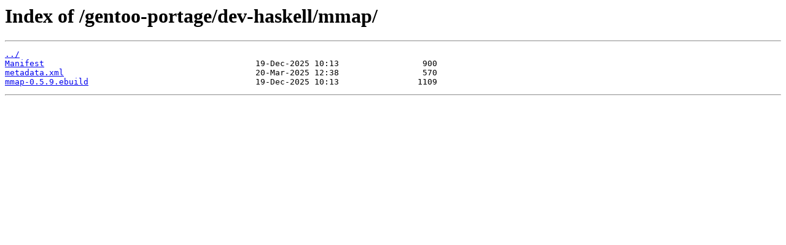

--- FILE ---
content_type: text/html
request_url: https://mirror.its.dal.ca/gentoo-portage/dev-haskell/mmap/?C=M&O=D
body_size: 563
content:
<html>
<head><title>Index of /gentoo-portage/dev-haskell/mmap/</title></head>
<body>
<h1>Index of /gentoo-portage/dev-haskell/mmap/</h1><hr><pre><a href="../">../</a>
<a href="Manifest">Manifest</a>                                           19-Dec-2025 10:13                 900
<a href="metadata.xml">metadata.xml</a>                                       20-Mar-2025 12:38                 570
<a href="mmap-0.5.9.ebuild">mmap-0.5.9.ebuild</a>                                  19-Dec-2025 10:13                1109
</pre><hr></body>
</html>
